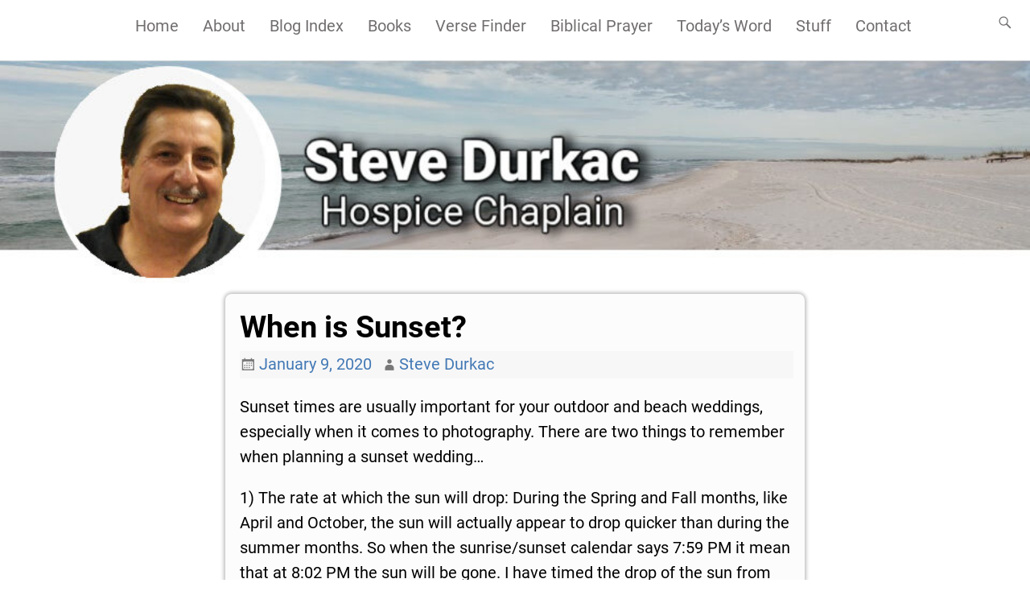

--- FILE ---
content_type: text/html; charset=UTF-8
request_url: https://www.durkac.com/when-is-sunset/
body_size: 15068
content:
<!DOCTYPE html>
<html lang="en-US">
<head>
    <meta charset="UTF-8"/>
    <meta name='viewport' content='width=device-width,initial-scale=1.0' />

    <link rel="profile" href="//gmpg.org/xfn/11"/>
    <link rel="pingback" href=""/>

    <!-- Self-host Google Fonts -->
<link href='https://www.durkac.com/wp-content/themes/weaver-xtreme/assets/css/fonts/google/google-fonts.min.css?ver=6.7' rel='stylesheet' type='text/css'>
<link rel="shortcut icon"  href="/wp-content/uploads/2023/05/SDWedChapelprofileWHT-100.jpg" />
<style id="jetpack-boost-critical-css">@media all{@font-face{font-family:Genericons}@media screen and (-webkit-min-device-pixel-ratio:0){@font-face{font-family:Genericons}}.genericon{font-size:16px;vertical-align:top;text-align:center;display:inline-block;font-family:Genericons;font-style:normal;font-weight:400;font-variant:normal;line-height:1;text-decoration:inherit;text-transform:none;speak:none}.genericon-search:before{content:""}}@media all{html{font-family:"Open Sans",sans-serif}body{margin:0;padding:0;background:#fff;color:#000}article,footer,header,nav{display:block}a{background:0 0}strong{font-weight:700}img{border:0}button,input{margin:0}button{overflow:visible}button{text-transform:none}input{line-height:normal}input[type=search]{box-sizing:content-box}time{text-decoration:inherit}a,body,div,em,form,h1,h2,h3,html,label,li,p,span,strong,ul{word-wrap:break-word}.alignfull{clear:both}.weaverx-sb-one-column #container,.weaverx-sb-one-column #content,.weaverx-sb-one-column #wrapper,.weaverx-sb-one-column .content-single{overflow:visible}#header .alignfull,#header.alignfull,#nav-primary .alignfull,.weaverx-sb-one-column .alignfull{left:0;margin-left:calc(50% - 50vw);margin-right:calc(50% - 50vw);max-width:1000%;width:100vw}html{font-size:100%}body{font-family:"Open Sans",sans-serif;font-size:1em;line-height:1.5;margin:0;overflow-x:hidden}.clearfix:after,.clearfix:before{content:"";display:table}.clearfix:after{clear:both}.clear-both{clear:both}#container,#header,#wrapper,.entry-content{clear:both}#wrapper{margin-left:auto;margin-right:auto}#container,#content,.post-area{overflow:hidden}#container{box-sizing:border-box;width:100%}#wrapper{box-sizing:border-box}.assistive-text{position:absolute!important;clip:rect(1px 1px 1px 1px);clip:rect(1px,1px,1px,1px)}.updated{display:none}#header{border-top-left-radius:inherit;border-top-right-radius:inherit}.rounded-all{border-radius:8px!important}.rounded-bottom{border-bottom-left-radius:8px;border-bottom-right-radius:8px}h1,h2,h3{line-height:1.2;vertical-align:baseline}h1{font-size:2.25em;margin-bottom:.278em;margin-top:.556em}h2{font-size:1.875em;margin-bottom:.333em;margin-top:.667em}h3{font-size:1.5em;margin-bottom:.417em;margin-top:.833em}#content{word-wrap:break-word}li,ul{margin:0;padding:0;word-wrap:break-word}ul{list-style-position:outside;margin-left:1.5em}ul{list-style:disc outside none}article,footer,header,nav{display:block}em{font-style:italic}em{font-style:italic}p{margin:0 0 1em 0}img{box-sizing:border-box;height:auto;margin:0;max-width:100%;padding:0}.header img{box-shadow:none;border-radius:0;border-width:0;clear:both;padding:0;height:auto;max-width:100%}#branding #header-image img{width:100%}#header-image img{display:block;height:auto;max-width:100%}#branding{z-index:998}#wvrx-page-width{z-index:-1}.wvrx-fixedtop{z-index:9999!important}.menu-primary.wvrx-primary-fixedtop{z-index:10006!important}.menu-primary{z-index:2000;position:relative}.wvrx-menu ul{z-index:2006;position:relative}#nav-above,#nav-below{z-index:1}a{color:#00e}a{text-decoration:none}.is-menu-desktop .wvrx-center-menu{display:inline-block}.menu-primary li a{text-decoration:none;font-style:normal;font-weight:400}.wvrx-menu,.wvrx-menu *{box-sizing:border-box;list-style:none;padding:0}.wvrx-menu *{margin:0}.wvrx-menu>li>a{display:block}.wvrx-menu-container ul.children li a{padding-right:.75em}.wvrx-menu li{position:relative;white-space:nowrap}ul.wvrx-menu{margin-left:1em}.wvrx-menu ul{margin-bottom:0;position:absolute;display:none;top:100%;left:0;text-align:left}.wvrx-menu a{text-decoration:none;position:relative;padding:.6em .75em}.wvrx-menu ul li{display:block}.wvrx-menu ul a{display:block}.wvrx-menu-container{box-sizing:border-box;line-height:1;margin:0;padding:0;font-family:inherit;text-align:left;background-color:#111;color:#eee}@media screen and (max-width:767px){.is-menu-default .wvrx-menu-container{padding-bottom:.5em}}.wvrx-menu a{background-color:transparent;color:#bbb}.wvrx-menu ul li a{background-color:#444;color:#bbb}.wvrx-menu li ul{line-height:1}.wvrx-menu a,.wvrx-menu ul{line-height:1}.is-menu-default .wvrx-menu>li{display:block;float:left}.is-menu-default .wvrx-menu ul{margin-top:0}#header{box-sizing:border-box;padding:0;height:auto;width:100%}#site-title{margin:0 0 .25em 7%}#site-title a{color:inherit;text-decoration:none;font-style:inherit;font-weight:inherit;padding-left:.15em;padding-right:.15em}#site-tagline{font-size:1.2em;line-height:1.625;margin:0 0 0 10%}#site-tagline>span{padding-left:.15em;padding-right:.15em}#branding{position:relative}#page-bottom,#page-top{display:none}#wvrx-page-width{width:100%;height:100%;top:0;direction:ltr;display:block;position:absolute}.shadow-2{box-shadow:0 0 4px 2px rgba(0,0,0,.25)}.menu-search{display:inline-block;float:right;margin-left:1.5em;margin-right:.5em;position:relative}.menu-search .search-form:before{position:absolute;top:5px;left:2px;font:normal 36px/1 Genericons!important;content:"";z-index:2001}.menu-search .search-form:before{top:6px;left:9px;font:normal 20px/1 Genericons!important;content:""}.menu-search .search-form .search-field{background-color:transparent;border:none;box-sizing:border-box;margin:3px 0;padding:0 0 0 36px;position:relative;width:0}.menu-search .search-form .search-field{height:26px;font-size:100%;z-index:2001}.menu-search .search-form{position:absolute;right:4px;top:2px;z-index:2001}.menu-search .search-form .search-submit{display:none}.search-field{background-color:#e8e8e8}.search-form{box-sizing:border-box;display:block;position:relative;overflow:hidden;height:auto}.search-form input[type=search]{display:block;float:left;position:relative;z-index:7;height:2em;width:100%;margin-left:auto;margin-right:auto;padding:0 1%0 28px;font-size:.9em}.search-form .search-field{box-sizing:border-box}.search-form .search-submit{display:block;position:absolute;left:0;top:.33em;z-index:8;border:0;font-size:1em;background:0 0;vertical-align:middle}.search-form .search-submit{color:#000}.search-field{color:#222}.wvrx-fixedtop{display:block;left:auto;margin-top:0!important;max-width:1100px;position:fixed!important;width:100%}.wvrx-fixedtop{top:0}.entry-meta-gicons{text-decoration:none}.entry-meta-gicons .sep{display:none}.entry-utility{clear:both}.entry-meta-gicons .entry-utility-prep{display:none}.permalink-icon{background:url(https://www.durkac.com/wp-content/themes/weaver-xtreme/assets/css/icons/permalink-1.png) center left no-repeat;background-size:22px;display:inline-block;padding-left:24px;margin-left:1em}.entry-meta-gicons{display:inline-block}.entry-meta-gicons{font-family:inherit;font-size:inherit;line-height:inherit;text-decoration:inherit;text-transform:none}.entry-meta-gicons .entry-date:before{content:"";font-family:Genericons;font-size:110%;vertical-align:-.225em;margin-right:.1em}.entry-meta-gicons .by-author:before{content:"";font-family:Genericons;font-size:110%;vertical-align:-.225em;padding-left:.5em;margin-right:-.2em}.entry-meta-gicons .cat-links:before{content:"";font-family:Genericons;font-size:110%;vertical-align:-.2em;margin-right:-.1em}.entry-meta-gicons .tag-links:before{content:"";font-family:Genericons;font-size:110%;vertical-align:-.215em;padding-left:.5em;margin-right:-.2em}.entry-meta-gicons .permalink-icon:before{content:"";font-family:Genericons;font-size:110%;vertical-align:-.25em;padding-left:.5em}.entry-meta-gicons .permalink-icon{padding:0;margin:0;background:0 0!important}.post-hide-permalink .permalink-icon{display:none}.page-title{font-size:1.875em;font-weight:700;padding-bottom:.1em;line-height:1.1;margin-top:.25em}.page-title{margin-bottom:.15em}.entry-meta{clear:both}.post{margin:0 0 15px 0}.entry-content{padding:1em 0 0 0;margin:0}#content nav{clear:both;overflow:hidden;padding:0 0 .5em}#nav-above{padding:0 0 .5em}#nav-above{display:none}#nav-below{margin:0;padding:0}#nav-above,#nav-below{font-size:.9em}.nocomments{font-style:italic}.nocomments{display:none}.single #nav-above{display:block}.screen-reader-text{display:none}.navigation{font-size:.9em}.align-center{margin-left:auto;margin-right:auto}.relative{position:relative}.hide{display:none!important}@media (max-width:580px){#site-title{font-size:1.5em}#wrapper{margin:0!important}#header{margin-top:0!important}}@media (min-width:581px) and (max-width:767px){#site-title{font-size:2em}#wrapper{margin:0!important}#header{margin-top:0!important}}@media (min-width:768px){.l-content{margin:0;clear:none;float:left;box-sizing:border-box}.l-content{width:100%}}#branding,#container,#header-image,#wrapper{padding:0}#content{padding:4px 2% 8px 2%;margin-bottom:0}#wrapper{margin-bottom:0;margin-top:0}.font-italic{font-style:italic}.font-inherit{font-family:inherit}.font-alegreya{font-family:Alegreya,serif}.font-roboto{font-family:Roboto,sans-serif}.xxl-font-size-title{font-size:2.625em}.xl-font-size{font-size:1.25em;line-height:1.5}.l-font-size-title{font-size:1.875em}.m-font-size{font-size:1em;line-height:1.555}}</style><title>When is Sunset? &#8211; Steve Durkac</title>
<meta name='robots' content='max-image-preview:large' />
<link rel='dns-prefetch' href='//stats.wp.com' />
<link rel="alternate" type="application/rss+xml" title="Steve Durkac &raquo; Feed" href="https://www.durkac.com/feed/" />
<link rel="alternate" type="application/rss+xml" title="Steve Durkac &raquo; Comments Feed" href="https://www.durkac.com/comments/feed/" />
<link rel="alternate" title="oEmbed (JSON)" type="application/json+oembed" href="https://www.durkac.com/wp-json/oembed/1.0/embed?url=https%3A%2F%2Fwww.durkac.com%2Fwhen-is-sunset%2F" />
<link rel="alternate" title="oEmbed (XML)" type="text/xml+oembed" href="https://www.durkac.com/wp-json/oembed/1.0/embed?url=https%3A%2F%2Fwww.durkac.com%2Fwhen-is-sunset%2F&#038;format=xml" />
<style id='wp-img-auto-sizes-contain-inline-css' type='text/css'>
img:is([sizes=auto i],[sizes^="auto," i]){contain-intrinsic-size:3000px 1500px}
/*# sourceURL=wp-img-auto-sizes-contain-inline-css */
</style>
<noscript><link rel='stylesheet' id='pmb_common-css' href='https://www.durkac.com/wp-content/plugins/print-my-blog/assets/styles/pmb-common.css?ver=1756122095' type='text/css' media='all' />
</noscript><link data-media="all" onload="this.media=this.dataset.media; delete this.dataset.media; this.removeAttribute( &apos;onload&apos; );" rel='stylesheet' id='pmb_common-css' href='https://www.durkac.com/wp-content/plugins/print-my-blog/assets/styles/pmb-common.css?ver=1756122095' type='text/css' media="not all" />
<style id='wp-emoji-styles-inline-css' type='text/css'>

	img.wp-smiley, img.emoji {
		display: inline !important;
		border: none !important;
		box-shadow: none !important;
		height: 1em !important;
		width: 1em !important;
		margin: 0 0.07em !important;
		vertical-align: -0.1em !important;
		background: none !important;
		padding: 0 !important;
	}
/*# sourceURL=wp-emoji-styles-inline-css */
</style>
<style id='wp-block-library-inline-css' type='text/css'>
:root{--wp-block-synced-color:#7a00df;--wp-block-synced-color--rgb:122,0,223;--wp-bound-block-color:var(--wp-block-synced-color);--wp-editor-canvas-background:#ddd;--wp-admin-theme-color:#007cba;--wp-admin-theme-color--rgb:0,124,186;--wp-admin-theme-color-darker-10:#006ba1;--wp-admin-theme-color-darker-10--rgb:0,107,160.5;--wp-admin-theme-color-darker-20:#005a87;--wp-admin-theme-color-darker-20--rgb:0,90,135;--wp-admin-border-width-focus:2px}@media (min-resolution:192dpi){:root{--wp-admin-border-width-focus:1.5px}}.wp-element-button{cursor:pointer}:root .has-very-light-gray-background-color{background-color:#eee}:root .has-very-dark-gray-background-color{background-color:#313131}:root .has-very-light-gray-color{color:#eee}:root .has-very-dark-gray-color{color:#313131}:root .has-vivid-green-cyan-to-vivid-cyan-blue-gradient-background{background:linear-gradient(135deg,#00d084,#0693e3)}:root .has-purple-crush-gradient-background{background:linear-gradient(135deg,#34e2e4,#4721fb 50%,#ab1dfe)}:root .has-hazy-dawn-gradient-background{background:linear-gradient(135deg,#faaca8,#dad0ec)}:root .has-subdued-olive-gradient-background{background:linear-gradient(135deg,#fafae1,#67a671)}:root .has-atomic-cream-gradient-background{background:linear-gradient(135deg,#fdd79a,#004a59)}:root .has-nightshade-gradient-background{background:linear-gradient(135deg,#330968,#31cdcf)}:root .has-midnight-gradient-background{background:linear-gradient(135deg,#020381,#2874fc)}:root{--wp--preset--font-size--normal:16px;--wp--preset--font-size--huge:42px}.has-regular-font-size{font-size:1em}.has-larger-font-size{font-size:2.625em}.has-normal-font-size{font-size:var(--wp--preset--font-size--normal)}.has-huge-font-size{font-size:var(--wp--preset--font-size--huge)}.has-text-align-center{text-align:center}.has-text-align-left{text-align:left}.has-text-align-right{text-align:right}.has-fit-text{white-space:nowrap!important}#end-resizable-editor-section{display:none}.aligncenter{clear:both}.items-justified-left{justify-content:flex-start}.items-justified-center{justify-content:center}.items-justified-right{justify-content:flex-end}.items-justified-space-between{justify-content:space-between}.screen-reader-text{border:0;clip-path:inset(50%);height:1px;margin:-1px;overflow:hidden;padding:0;position:absolute;width:1px;word-wrap:normal!important}.screen-reader-text:focus{background-color:#ddd;clip-path:none;color:#444;display:block;font-size:1em;height:auto;left:5px;line-height:normal;padding:15px 23px 14px;text-decoration:none;top:5px;width:auto;z-index:100000}html :where(.has-border-color){border-style:solid}html :where([style*=border-top-color]){border-top-style:solid}html :where([style*=border-right-color]){border-right-style:solid}html :where([style*=border-bottom-color]){border-bottom-style:solid}html :where([style*=border-left-color]){border-left-style:solid}html :where([style*=border-width]){border-style:solid}html :where([style*=border-top-width]){border-top-style:solid}html :where([style*=border-right-width]){border-right-style:solid}html :where([style*=border-bottom-width]){border-bottom-style:solid}html :where([style*=border-left-width]){border-left-style:solid}html :where(img[class*=wp-image-]){height:auto;max-width:100%}:where(figure){margin:0 0 1em}html :where(.is-position-sticky){--wp-admin--admin-bar--position-offset:var(--wp-admin--admin-bar--height,0px)}@media screen and (max-width:600px){html :where(.is-position-sticky){--wp-admin--admin-bar--position-offset:0px}}

/*# sourceURL=wp-block-library-inline-css */
</style><style id='global-styles-inline-css' type='text/css'>
:root{--wp--preset--aspect-ratio--square: 1;--wp--preset--aspect-ratio--4-3: 4/3;--wp--preset--aspect-ratio--3-4: 3/4;--wp--preset--aspect-ratio--3-2: 3/2;--wp--preset--aspect-ratio--2-3: 2/3;--wp--preset--aspect-ratio--16-9: 16/9;--wp--preset--aspect-ratio--9-16: 9/16;--wp--preset--color--black: #000000;--wp--preset--color--cyan-bluish-gray: #abb8c3;--wp--preset--color--white: #ffffff;--wp--preset--color--pale-pink: #f78da7;--wp--preset--color--vivid-red: #cf2e2e;--wp--preset--color--luminous-vivid-orange: #ff6900;--wp--preset--color--luminous-vivid-amber: #fcb900;--wp--preset--color--light-green-cyan: #7bdcb5;--wp--preset--color--vivid-green-cyan: #00d084;--wp--preset--color--pale-cyan-blue: #8ed1fc;--wp--preset--color--vivid-cyan-blue: #0693e3;--wp--preset--color--vivid-purple: #9b51e0;--wp--preset--gradient--vivid-cyan-blue-to-vivid-purple: linear-gradient(135deg,rgb(6,147,227) 0%,rgb(155,81,224) 100%);--wp--preset--gradient--light-green-cyan-to-vivid-green-cyan: linear-gradient(135deg,rgb(122,220,180) 0%,rgb(0,208,130) 100%);--wp--preset--gradient--luminous-vivid-amber-to-luminous-vivid-orange: linear-gradient(135deg,rgb(252,185,0) 0%,rgb(255,105,0) 100%);--wp--preset--gradient--luminous-vivid-orange-to-vivid-red: linear-gradient(135deg,rgb(255,105,0) 0%,rgb(207,46,46) 100%);--wp--preset--gradient--very-light-gray-to-cyan-bluish-gray: linear-gradient(135deg,rgb(238,238,238) 0%,rgb(169,184,195) 100%);--wp--preset--gradient--cool-to-warm-spectrum: linear-gradient(135deg,rgb(74,234,220) 0%,rgb(151,120,209) 20%,rgb(207,42,186) 40%,rgb(238,44,130) 60%,rgb(251,105,98) 80%,rgb(254,248,76) 100%);--wp--preset--gradient--blush-light-purple: linear-gradient(135deg,rgb(255,206,236) 0%,rgb(152,150,240) 100%);--wp--preset--gradient--blush-bordeaux: linear-gradient(135deg,rgb(254,205,165) 0%,rgb(254,45,45) 50%,rgb(107,0,62) 100%);--wp--preset--gradient--luminous-dusk: linear-gradient(135deg,rgb(255,203,112) 0%,rgb(199,81,192) 50%,rgb(65,88,208) 100%);--wp--preset--gradient--pale-ocean: linear-gradient(135deg,rgb(255,245,203) 0%,rgb(182,227,212) 50%,rgb(51,167,181) 100%);--wp--preset--gradient--electric-grass: linear-gradient(135deg,rgb(202,248,128) 0%,rgb(113,206,126) 100%);--wp--preset--gradient--midnight: linear-gradient(135deg,rgb(2,3,129) 0%,rgb(40,116,252) 100%);--wp--preset--font-size--small: 13px;--wp--preset--font-size--medium: 20px;--wp--preset--font-size--large: 36px;--wp--preset--font-size--x-large: 42px;--wp--preset--spacing--20: 0.44rem;--wp--preset--spacing--30: 0.67rem;--wp--preset--spacing--40: 1rem;--wp--preset--spacing--50: 1.5rem;--wp--preset--spacing--60: 2.25rem;--wp--preset--spacing--70: 3.38rem;--wp--preset--spacing--80: 5.06rem;--wp--preset--shadow--natural: 6px 6px 9px rgba(0, 0, 0, 0.2);--wp--preset--shadow--deep: 12px 12px 50px rgba(0, 0, 0, 0.4);--wp--preset--shadow--sharp: 6px 6px 0px rgba(0, 0, 0, 0.2);--wp--preset--shadow--outlined: 6px 6px 0px -3px rgb(255, 255, 255), 6px 6px rgb(0, 0, 0);--wp--preset--shadow--crisp: 6px 6px 0px rgb(0, 0, 0);}:where(.is-layout-flex){gap: 0.5em;}:where(.is-layout-grid){gap: 0.5em;}body .is-layout-flex{display: flex;}.is-layout-flex{flex-wrap: wrap;align-items: center;}.is-layout-flex > :is(*, div){margin: 0;}body .is-layout-grid{display: grid;}.is-layout-grid > :is(*, div){margin: 0;}:where(.wp-block-columns.is-layout-flex){gap: 2em;}:where(.wp-block-columns.is-layout-grid){gap: 2em;}:where(.wp-block-post-template.is-layout-flex){gap: 1.25em;}:where(.wp-block-post-template.is-layout-grid){gap: 1.25em;}.has-black-color{color: var(--wp--preset--color--black) !important;}.has-cyan-bluish-gray-color{color: var(--wp--preset--color--cyan-bluish-gray) !important;}.has-white-color{color: var(--wp--preset--color--white) !important;}.has-pale-pink-color{color: var(--wp--preset--color--pale-pink) !important;}.has-vivid-red-color{color: var(--wp--preset--color--vivid-red) !important;}.has-luminous-vivid-orange-color{color: var(--wp--preset--color--luminous-vivid-orange) !important;}.has-luminous-vivid-amber-color{color: var(--wp--preset--color--luminous-vivid-amber) !important;}.has-light-green-cyan-color{color: var(--wp--preset--color--light-green-cyan) !important;}.has-vivid-green-cyan-color{color: var(--wp--preset--color--vivid-green-cyan) !important;}.has-pale-cyan-blue-color{color: var(--wp--preset--color--pale-cyan-blue) !important;}.has-vivid-cyan-blue-color{color: var(--wp--preset--color--vivid-cyan-blue) !important;}.has-vivid-purple-color{color: var(--wp--preset--color--vivid-purple) !important;}.has-black-background-color{background-color: var(--wp--preset--color--black) !important;}.has-cyan-bluish-gray-background-color{background-color: var(--wp--preset--color--cyan-bluish-gray) !important;}.has-white-background-color{background-color: var(--wp--preset--color--white) !important;}.has-pale-pink-background-color{background-color: var(--wp--preset--color--pale-pink) !important;}.has-vivid-red-background-color{background-color: var(--wp--preset--color--vivid-red) !important;}.has-luminous-vivid-orange-background-color{background-color: var(--wp--preset--color--luminous-vivid-orange) !important;}.has-luminous-vivid-amber-background-color{background-color: var(--wp--preset--color--luminous-vivid-amber) !important;}.has-light-green-cyan-background-color{background-color: var(--wp--preset--color--light-green-cyan) !important;}.has-vivid-green-cyan-background-color{background-color: var(--wp--preset--color--vivid-green-cyan) !important;}.has-pale-cyan-blue-background-color{background-color: var(--wp--preset--color--pale-cyan-blue) !important;}.has-vivid-cyan-blue-background-color{background-color: var(--wp--preset--color--vivid-cyan-blue) !important;}.has-vivid-purple-background-color{background-color: var(--wp--preset--color--vivid-purple) !important;}.has-black-border-color{border-color: var(--wp--preset--color--black) !important;}.has-cyan-bluish-gray-border-color{border-color: var(--wp--preset--color--cyan-bluish-gray) !important;}.has-white-border-color{border-color: var(--wp--preset--color--white) !important;}.has-pale-pink-border-color{border-color: var(--wp--preset--color--pale-pink) !important;}.has-vivid-red-border-color{border-color: var(--wp--preset--color--vivid-red) !important;}.has-luminous-vivid-orange-border-color{border-color: var(--wp--preset--color--luminous-vivid-orange) !important;}.has-luminous-vivid-amber-border-color{border-color: var(--wp--preset--color--luminous-vivid-amber) !important;}.has-light-green-cyan-border-color{border-color: var(--wp--preset--color--light-green-cyan) !important;}.has-vivid-green-cyan-border-color{border-color: var(--wp--preset--color--vivid-green-cyan) !important;}.has-pale-cyan-blue-border-color{border-color: var(--wp--preset--color--pale-cyan-blue) !important;}.has-vivid-cyan-blue-border-color{border-color: var(--wp--preset--color--vivid-cyan-blue) !important;}.has-vivid-purple-border-color{border-color: var(--wp--preset--color--vivid-purple) !important;}.has-vivid-cyan-blue-to-vivid-purple-gradient-background{background: var(--wp--preset--gradient--vivid-cyan-blue-to-vivid-purple) !important;}.has-light-green-cyan-to-vivid-green-cyan-gradient-background{background: var(--wp--preset--gradient--light-green-cyan-to-vivid-green-cyan) !important;}.has-luminous-vivid-amber-to-luminous-vivid-orange-gradient-background{background: var(--wp--preset--gradient--luminous-vivid-amber-to-luminous-vivid-orange) !important;}.has-luminous-vivid-orange-to-vivid-red-gradient-background{background: var(--wp--preset--gradient--luminous-vivid-orange-to-vivid-red) !important;}.has-very-light-gray-to-cyan-bluish-gray-gradient-background{background: var(--wp--preset--gradient--very-light-gray-to-cyan-bluish-gray) !important;}.has-cool-to-warm-spectrum-gradient-background{background: var(--wp--preset--gradient--cool-to-warm-spectrum) !important;}.has-blush-light-purple-gradient-background{background: var(--wp--preset--gradient--blush-light-purple) !important;}.has-blush-bordeaux-gradient-background{background: var(--wp--preset--gradient--blush-bordeaux) !important;}.has-luminous-dusk-gradient-background{background: var(--wp--preset--gradient--luminous-dusk) !important;}.has-pale-ocean-gradient-background{background: var(--wp--preset--gradient--pale-ocean) !important;}.has-electric-grass-gradient-background{background: var(--wp--preset--gradient--electric-grass) !important;}.has-midnight-gradient-background{background: var(--wp--preset--gradient--midnight) !important;}.has-small-font-size{font-size: var(--wp--preset--font-size--small) !important;}.has-medium-font-size{font-size: var(--wp--preset--font-size--medium) !important;}.has-large-font-size{font-size: var(--wp--preset--font-size--large) !important;}.has-x-large-font-size{font-size: var(--wp--preset--font-size--x-large) !important;}
/*# sourceURL=global-styles-inline-css */
</style>

<style id='classic-theme-styles-inline-css' type='text/css'>
/*! This file is auto-generated */
.wp-block-button__link{color:#fff;background-color:#32373c;border-radius:9999px;box-shadow:none;text-decoration:none;padding:calc(.667em + 2px) calc(1.333em + 2px);font-size:1.125em}.wp-block-file__button{background:#32373c;color:#fff;text-decoration:none}
/*# sourceURL=/wp-includes/css/classic-themes.min.css */
</style>
<noscript><link rel='stylesheet' id='weaverx-font-sheet-css' href='https://www.durkac.com/wp-content/themes/weaver-xtreme/assets/css/fonts.min.css?ver=6.7' type='text/css' media='all' />
</noscript><link data-media="all" onload="this.media=this.dataset.media; delete this.dataset.media; this.removeAttribute( &apos;onload&apos; );" rel='stylesheet' id='weaverx-font-sheet-css' href='https://www.durkac.com/wp-content/themes/weaver-xtreme/assets/css/fonts.min.css?ver=6.7' type='text/css' media="not all" />
<noscript><link rel='stylesheet' id='weaverx-style-sheet-css' href='https://www.durkac.com/wp-content/themes/weaver-xtreme/assets/css/style-weaverx.min.css?ver=6.7' type='text/css' media='all' />
</noscript><link data-media="all" onload="this.media=this.dataset.media; delete this.dataset.media; this.removeAttribute( &apos;onload&apos; );" rel='stylesheet' id='weaverx-style-sheet-css' href='https://www.durkac.com/wp-content/themes/weaver-xtreme/assets/css/style-weaverx.min.css?ver=6.7' type='text/css' media="not all" />
<style id='weaverx-style-sheet-inline-css' type='text/css'>
#wrapper{max-width:960px}@media (min-width:1188px){.weaverx-sb-one-column .alignwide,#header .alignwide,#header.alignwide,#colophon.alignwide,#colophon .alignwide,#container .alignwide,#container.alignwide,#wrapper .alignwide,#wrapper.alignwide,#infobar .alignwide,.alignwide{margin-left:inherit;margin-right:inherit;max-width:none;width:100%}}@media (max-width:1187px){.alignwide{margin-left:inherit;margin-right:inherit;max-width:none;width:100%}}@media (min-width:1036px){.weaverx-sb-one-column .alignwide,#header .alignwide,#header.alignwide,#colophon.alignwide,#colophon .alignwide,#container .alignwide,#container.alignwide,#wrapper .alignwide,#wrapper.alignwide,#infobar .alignwide,.alignwide{margin-left:calc(50% - 46vw);margin-right:calc(50% - 46vw);max-width:10000px;width:92vw}}@media (max-width:1035px){.alignwide{margin-left:0 !important;margin-right:0 !important;max-width:100% !important;width:100% !important}}a,.wrapper a{color:#4379B5}a:hover,.wrapper a:hover{color:#51B1F7}a:hover,.wrapper a:hover{text-decoration:underline}.wvrx-menu-container a:hover,#nav-header-mini a:hover{text-decoration:none}a,.wrapper a{font-style:normal}.colophon a{color:#FFFFFF}.colophon a:hover{color:#98EBF5}.colophon a{text-decoration:underline}.colophon a:hover{text-decoration:underline}.colophon a{font-style:normal}.colophon a{font-weight:bold}.border{border:1px solid #222222}.border-bottom{border-bottom:1px solid #222222}@media ( min-width:768px){.menu-secondary ul ul,.menu-secondary ul.mega-menu li{border:1px solid #222222}.menu-secondary ul ul.mega-menu{border:none}}#site-title,.site-title{max-width:90.00000%}#site-tagline,.site-title{max-width:90.00000%}#site-tagline{margin-left:10.00000% !important;margin-top:1.00000% !important}#title-tagline{padding-top:12px;padding-bottom:0}#branding #header-image img{margin-left:auto;margin-right:auto}/* align-center*/#header.header-as-bg-parallax,#header.header-as-bg-responsive,#header.header-as-bg{background-position-x:center}#branding #header-image img{max-width:100.00000%}.container img,.colophon img{padding:0}.entry-summary,.entry-content{padding-top:1.00000em}.post-area.post-fi-post-bg-parallax-full,.post-area.post-fi-post-bg-parallax{min-height:30px}.commentlist li.comment,#respond,.commentlist li.comment .comment-author img.avatar,.commentlist .comment.bypostauthor{border:1px solid #222222}.commentlist li.comment .comment-meta{border-bottom:1px solid #222222}.single #nav-above{display:none;margin:0}.single #nav-below{display:none;margin:0}.nav-next{width:95%}.entry-meta-gicons .entry-date:before,.entry-meta-gicons .by-author:before,.entry-meta-gicons .cat-links:before,.entry-meta-gicons .tag-links:before,.entry-meta-gicons .comments-link:before,.entry-meta-gicons .permalink-icon:before{color:#787878}body{font-size:1.00000em}@media ( min-width:581px) and ( max-width:767px){body{font-size:1.00000em}}@media (max-width:580px){body{font-size:1.00000em}}body{line-height:1.50000}.widget-area{line-height:1.27500}.customA-font-size{font-size:1em}.customA-font-size-title{font-size:1.50000em}.customB-font-size{font-size:1em}.customB-font-size-title{font-size:1.50000em}body{background-color:#FFFFFF}.menu-primary .wvrx-menu-container,.menu-primary .site-title-on-menu,.menu-primary .site-title-on-menu a{background-color:#FFFFFF}.menu-primary .wvrx-menu-container,.menu-primary .site-title-on-menu,.menu-primary .site-title-on-menu a{color:#716E6E}.menu-secondary .wvrx-menu-container{background-color:#375247}.menu-secondary .wvrx-menu-container{color:#DDDDDD}.menu-primary .wvrx-menu ul li a,.menu-primary .wvrx-menu ul.mega-menu li{background-color:#FFFFFF}.menu-primary .wvrx-menu ul li a,.menu-primary .wvrx-menu ul.mega-menu li{color:#716E6E}.menu-secondary .wvrx-menu ul li a,.menu-secondary .wvrx-menu ul.mega-menu li{background-color:#6B6B6B}.menu-secondary .wvrx-menu ul li a,.menu-secondary .wvrx-menu ul.mega-menu li{color:#DDDDDD}.menu-primary .wvrx-menu >li >a{background-color:#FFFFFF}.menu-secondary .wvrx-menu >li >a{background-color:#375247}.menu-primary .wvrx-menu >li >a{color:#716E6E}.menu-primary .wvrx-menu >li >a:hover{color:#51B1F7 !important}.menu-primary .wvrx-menu li:hover >a{background-color:#FFFFFF !important}.menu-secondary .wvrx-menu >li >a{color:#DDDDDD}.menu-secondary .wvrx-menu >li >a:hover{color:#FFFFFF !important}.menu-secondary .wvrx-menu li:hover >a{background-color:#375247 !important}.menu-primary .wvrx-menu ul li a{color:#716E6E}.menu-primary .wvrx-menu ul li a:hover{color:#51B1F7 !important}.menu-primary .wvrx-menu ul li a:hover{background-color:#FFFFFF !important}.menu-secondary .wvrx-menu ul li a{color:#DDDDDD}.menu-secondary .wvrx-menu ul li a:hover{color:#FFFFFF !important}#site-title img.site-title-logo{max-height:32px}.menu-primary .menu-toggle-button{color:#716E6E}.menu-primary .wvrx-menu-html{color:#DDDDDD}.menu-primary .wvrx-menu-container{padding-top:.50000em;padding-bottom:.50000em}@media( min-width:768px){.menu-primary .wvrx-menu a{border-right:1px solid inherit}.menu-primary ul.wvrx-menu >li:first-child{border-left:1px solid inherit}.menu-primary .wvrx-menu ul >li:first-child{border-top:1px solid inherit}.menu-primary .wvrx-menu ul a{border-top:none;border-left:none;border-right:none;border-bottom:1px solid inherit}.menu-primary .menu-arrows .toggle-submenu:after{content:'';display:none}.menu-primary .menu-hover.menu-arrows .has-submenu >a{padding-right:.75em}.menu-primary .wvrx-menu a span.sub-arrow:after{display:none}.menu-primary .wvrx-menu,.menu-primary .wvrx-menu-container{text-align:center;line-height:0}}.menu-primary .menu-arrows .toggle-submenu:after{color:#716E6E}.menu-primary .menu-arrows ul .toggle-submenu:after{color:#716E6E}.menu-primary .menu-arrows.is-mobile-menu.menu-arrows ul a .toggle-submenu:after{color:#716E6E}.menu-primary .menu-arrows ul .toggle-submenu:after{color:#716E6E}.menu-primary .is-mobile-menu.menu-arrows .toggle-submenu{background-color:#D1D1D1}.menu-secondary .menu-toggle-button{color:#DDDDDD}@media( min-width:768px){.menu-secondary .wvrx-menu a{border-right:1px solid inherit}.menu-secondary ul.wvrx-menu >li:first-child{border-left:1px solid inherit}.menu-secondary .wvrx-menu ul >li:first-child{border-top:1px solid inherit}.menu-secondary .wvrx-menu ul a{border-top:none;border-left:none;border-right:none;border-bottom:1px solid inherit}.menu-secondary .wvrx-menu-container li a{padding-right:.75em}.menu-secondary .menu-hover.menu-arrows .has-submenu >a{padding-right:1.5em}.menu-secondary .menu-arrows.menu-hover .toggle-submenu{margin-right:0}.menu-secondary .wvrx-menu-container{margin-top:0}.menu-secondary .wvrx-menu-container{margin-bottom:0}.menu-secondary .wvrx-menu,.menu-secondary .wvrx-menu-container{text-align:right}}.menu-secondary .menu-arrows .toggle-submenu:after{color:#DDDDDD}.menu-secondary .menu-arrows ul .toggle-submenu:after{color:#DDDDDD}.menu-secondary .menu-arrows.is-mobile-menu.menu-arrows ul a .toggle-submenu:after{color:#DDDDDD}.menu-secondary .menu-arrows ul .toggle-submenu:after{color:#DDDDDD}.menu-secondary .is-mobile-menu.menu-arrows .toggle-submenu{background-color:#D1D1D1}@media( min-width:768px){.menu-extra .wvrx-menu,.menu-extra .wvrx-menu-container{text-align:left}}@media screen and ( min-width:768px){.l-content-rsb{width:80.00000%}.l-content-rsb-m{width:79.25000%;margin-right:.75000%}.l-sb-right{width:20.00000%}.l-sb-right-lm{width:19.25000%;margin-left:.75000%}.l-sb-right-rm{width:19.25000%;margin-right:.75000%}.l-content-lsb{width:80.00000%}.l-content-lsb-m{width:79.25000%;margin-left:.75000%}.l-sb-left{width:20.00000%}.l-sb-left-lm{width:19.25000%;margin-left:.75000%}.l-sb-left-rm{width:19.25000%;margin-right:.75000%}.l-sb-right-split{width:25.00000%}.l-sb-right-split-lm{width:24.25000%;margin-left:.75000%}.l-content-ssb{width:50.00000%;margin-left:25.00000%}.l-content-ssb-m{width:48.50000%;margin-left:25.75000%;margin-right:.75000%}.l-content-ssbs{width:50.00000%}.l-content-ssbs-m{width:48.50000%;margin-left:.75000%;margin-right:.75000%}.l-sb-left-split{margin-left:-75.00000%;width:25.00000%}.l-sb-left-split-top{width:25.00000%}.l-sb-left-split-rm{margin-left:-75.00000%;width:24.25000%}.l-sb-left-split-top-rm{margin-right:.75000%;width:24.25000%}}.l-widget-area-top{width:auto}.l-widget-area-bottom{width:auto}#container{width:100%}@media (max-width:580px){#container{width:100%}}#footer-widget-area{width:auto}.l-widget-area-footer{width:auto}#header-html{width:100%}@media (max-width:580px){#header-html{width:100%}}#header-widget-area{width:auto}.l-widget-area-header{width:auto}#primary-widget-area{background-color:#ECEAE7}#primary-widget-area{color:#086000}#primary-widget-area{padding-left:8px}#primary-widget-area{padding-right:8px}#primary-widget-area{padding-top:8px}#primary-widget-area{padding-bottom:8px}#primary-widget-area{margin-top:8px}#primary-widget-area{margin-bottom:25px}.widget-area-primary{background-color:#ECEAE7}.widget-area-primary{color:#086000}.widget-area-primary{padding-left:8px}.widget-area-primary{padding-right:8px}.widget-area-primary{padding-top:8px}.widget-area-primary{padding-bottom:8px}.widget-area-primary{margin-top:8px}.widget-area-primary{margin-bottom:25px}#secondary-widget-area{background-color:#ECEAE7}#secondary-widget-area{color:#086000}#secondary-widget-area{padding-left:8px}#secondary-widget-area{padding-right:8px}#secondary-widget-area{padding-top:8px}#secondary-widget-area{padding-bottom:8px}#secondary-widget-area{margin-top:8px}#secondary-widget-area{margin-bottom:16px}.widget-area-secondary{background-color:#ECEAE7}.widget-area-secondary{color:#086000}.widget-area-secondary{padding-left:8px}.widget-area-secondary{padding-right:8px}.widget-area-secondary{padding-top:8px}.widget-area-secondary{padding-bottom:8px}.widget-area-secondary{margin-top:8px}.widget-area-secondary{margin-bottom:16px}.widget-area-top{padding-left:8px}.widget-area-top{padding-right:8px}.widget-area-top{padding-top:8px}.widget-area-top{padding-bottom:8px}.widget-area-top{margin-top:10px}.widget-area-top{margin-bottom:10px}.widget-area-bottom{padding-left:8px}.widget-area-bottom{padding-right:8px}.widget-area-bottom{padding-top:8px}.widget-area-bottom{padding-bottom:8px}.widget-area-bottom{margin-top:10px}.widget-area-bottom{margin-bottom:10px}#header{background-color:#FFFFFF}#header{color:#F9F9F9}#header{padding-top:0}#header{padding-bottom:0}#header{margin-top:0}#header{margin-bottom:0}#header-html{padding-left:0}#header-html{padding-right:0}#header-html{padding-top:0}#header-html{padding-bottom:0}#header-html{margin-top:0}#header-html{margin-bottom:0}#header-widget-area{padding-left:0}#header-widget-area{padding-right:0}#header-widget-area{padding-top:0}#header-widget-area{padding-bottom:0}#header-widget-area{margin-top:0}#header-widget-area{margin-bottom:0}.widget-area-header{padding-left:0}.widget-area-header{padding-right:0}.widget-area-header{padding-top:0}.widget-area-header{padding-bottom:0}.widget-area-header{margin-top:0}.widget-area-header{margin-bottom:0}#colophon{background-color:#353645}#colophon{color:#FFFFFF}@media( min-width:768px){#colophon{padding-left:%;padding-right:%}}@media( max-width:767px){#colophon{padding-left:.5%;padding-right:.5%}}#colophon{padding-top:22px}#colophon{padding-bottom:36px}#colophon{margin-top:10px}#colophon{margin-bottom:0}@media( min-width:768px){#footer-html{padding-left:%;padding-right:%}}@media( max-width:767px){#footer-html{padding-left:.5%;padding-right:.5%}}#footer-html{padding-top:0}#footer-html{padding-bottom:0}#footer-html{margin-top:0}#footer-html{margin-bottom:0}#footer-widget-area{background-color:#155D7E}#footer-widget-area{color:#FFFFFF}#footer-widget-area{padding-left:8px}#footer-widget-area{padding-right:8px}#footer-widget-area{padding-top:0}#footer-widget-area{padding-bottom:0}#footer-widget-area{margin-top:0}#footer-widget-area{margin-bottom:0}.widget-area-footer{background-color:#155D7E}.widget-area-footer{color:#FFFFFF}.widget-area-footer{padding-left:8px}.widget-area-footer{padding-right:8px}.widget-area-footer{padding-top:0}.widget-area-footer{padding-bottom:0}.widget-area-footer{margin-top:0}.widget-area-footer{margin-bottom:0}#content{padding-left:10.00000%}#content{padding-right:10.00000%}#content{padding-top:0}#content{padding-bottom:0}#content{margin-top:0}#content{margin-bottom:0}#container{padding-left:15px}#container{padding-right:15px}#container{padding-top:0}#container{padding-bottom:0}#container{margin-top:0}#container{margin-bottom:0}#infobar{background-color:#F6F3F0}@media( min-width:768px){#infobar{padding-left:%;padding-right:%}}@media( max-width:767px){#infobar{padding-left:.5%;padding-right:.5%}}#infobar{padding-top:5px}#infobar{padding-bottom:5px}#infobar{margin-top:3px}#infobar{margin-bottom:10px}#wrapper{background-color:#FFFFFF}#wrapper{color:#000000}#wrapper{padding-left:15px}#wrapper{padding-right:15px}#wrapper{padding-top:0}#wrapper{padding-bottom:0}#wrapper{margin-top:0}#wrapper{margin-bottom:0}.post-area{background-color:#FCFCFC}.post-area{padding-left:2.50000%}.post-area{padding-right:2.00000%}.post-area{padding-top:12px}.post-area{padding-bottom:5px}.post-area{margin-top:12px}.post-area{margin-bottom:15px}.widget{padding-left:0}.widget{padding-right:0}.widget{padding-top:0}.widget{padding-bottom:25px}.widget{margin-top:0}.widget{margin-bottom:0}.wrapper #site-title a,.wrapper .site-title a{color:#EFEFEF}#site-tagline >span,.site-tagline >span{color:#F2F2F2}.wrapper .post-title{border-bottom:2px solid #000000}#nav-header-mini a,#nav-header-mini a:visited{color:#DDDDDD}#nav-header-mini a:hover{color:#FFFFFF}#nav-header-mini{margin-top:.00000em}.blog .sticky{background-color:#FCFCFC}.entry-meta{background-color:#F7F7F7}.entry-utility{background-color:#F7F7F7}#primary-widget-area .search-form .search-submit{color:#086000}#secondary-widget-area .search-form .search-submit{color:#086000}.menu-primary .wvrx-menu-container .search-form .search-submit{color:#716E6E}#colophon .search-form .search-submit{color:#FFFFFF}.widget-area-footer .search-form .search-submit{color:#FFFFFF}#wrapper .search-form .search-submit{color:#000000}#header-search .search-form::before{color:#F9F9F9}.post-title{margin-bottom:.2em}#inject_fixedtop,#inject_fixedbottom,.wvrx-fixedtop,.wvrx-fixonscroll{max-width:960px}@media ( max-width:960px){.wvrx-fixedtop,.wvrx-fixonscroll,#inject_fixedtop,#inject_fixedbottom{left:0;margin-left:0 !important;margin-right:0 !important}}@media ( min-width:960px){#inject_fixedtop{margin-left:-15px;margin-right:-15px}.wvrx-fixedtop,.wvrx-fixonscroll{margin-left:-15px;margin-right:calc( 15px - 0 - 30px )}}@media ( min-width:960px){#inject_fixedbottom{margin-left:-15px;margin-right:-15px}}@media ( min-width:768px){.menu-primary ul.sub-menu,.menu-primary ul.children{border-radius:8px;z-index:2001;padding-top:6px;padding-bottom:6px;background-color:#FFFFFF}.menu-primary ul.mega-menu li{border-radius:8px;z-index:2001}}.menu-primary .wvrx-menu li:hover >a{text-decoration:underline}.menu-secondary .wvrx-menu li:hover >a{text-decoration:underline}.menu-secondary .wvrx-menu ul li a:hover{text-decoration:underline}
/*# sourceURL=weaverx-style-sheet-inline-css */
</style>




<link rel="https://api.w.org/" href="https://www.durkac.com/wp-json/" /><link rel="alternate" title="JSON" type="application/json" href="https://www.durkac.com/wp-json/wp/v2/posts/27358" /><link rel="EditURI" type="application/rsd+xml" title="RSD" href="https://www.durkac.com/xmlrpc.php?rsd" />
<meta name="generator" content="WordPress 6.9" />
<link rel="canonical" href="https://www.durkac.com/when-is-sunset/" />
<link rel='shortlink' href='https://www.durkac.com/?p=27358' />
	<style>img#wpstats{display:none}</style>
		<!-- Weaver Xtreme 6.7 ( 1601 ) Ahead-V-1600 --> <!-- Weaver Xtreme Theme Support 6.5.1 --> 
<!-- End of Weaver Xtreme options -->
<link rel="icon" href="https://www.durkac.com/wp-content/uploads/2024/06/SDcircle-512-512-150x150.jpg" sizes="32x32" />
<link rel="icon" href="https://www.durkac.com/wp-content/uploads/2024/06/SDcircle-512-512-300x300.jpg" sizes="192x192" />
<link rel="apple-touch-icon" href="https://www.durkac.com/wp-content/uploads/2024/06/SDcircle-512-512-300x300.jpg" />
<meta name="msapplication-TileImage" content="https://www.durkac.com/wp-content/uploads/2024/06/SDcircle-512-512-300x300.jpg" />
</head>
<!-- **** body **** -->
<body class="wp-singular post-template-default single single-post postid-27358 single-format-standard wp-embed-responsive wp-theme-weaver-xtreme single-author singular not-logged-in weaverx-theme-body wvrx-not-safari is-menu-desktop is-menu-default weaverx-page-single weaverx-sb-one-column has-posts" itemtype="https://schema.org/WebPage" itemscope>

<a href="#page-bottom"
   id="page-top">&darr;</a> <!-- add custom CSS to use this page-bottom link -->
<div id="wvrx-page-width">&nbsp;</div>
<!--googleoff: all-->
<noscript><p
            style="border:1px solid red;font-size:14px;background-color:pink;padding:5px;margin-left:auto;margin-right:auto;max-width:640px;text-align:center;">
        JAVASCRIPT IS DISABLED. Please enable JavaScript on your browser to best view this site.</p>
</noscript>
<!--googleon: all--><!-- displayed only if JavaScript disabled -->

<div id="wrapper" class="wrapper xl-font-size font-roboto align-center">
<div class="clear-preheader clear-both"></div>
<div id="header" class="header font-alegreya alignfull header-as-img">
<div id="header-inside" class="block-inside"><header id="branding" itemtype="https://schema.org/WPHeader" itemscope>
    <div id='title-tagline' class='clearfix  '>
    <h1 id="site-title"
        class="hide xxl-font-size-title font-alegreya"><a
                href="https://www.durkac.com/" title="Steve Durkac"
                rel="home">
            Steve Durkac</a></h1>

    <h2 id="site-tagline" class="hide"><span  class="font-inherit font-italic">Hospice Chaplain Baldwin County Alabama</span></h2>    </div><!-- /.title-tagline -->
<div id="header-image" class="header-image header-image-type-std"><a href="https://www.durkac.com/" rel="home"><div id="wp-custom-header" class="wp-custom-header"><img src="https://www.durkac.com/wp-content/uploads/2025/12/cropped-HCheader.jpg" width="960" height="209" alt="" srcset="https://www.durkac.com/wp-content/uploads/2025/12/cropped-HCheader.jpg 960w, https://www.durkac.com/wp-content/uploads/2025/12/cropped-HCheader-300x65.jpg 300w, https://www.durkac.com/wp-content/uploads/2025/12/cropped-HCheader-768x167.jpg 768w" sizes="(max-width: 960px) 100vw, 960px" decoding="async" fetchpriority="high" /></div>        </a> 
</div><!-- #header-image -->
<div class="clear-branding clear-both"></div>        </header><!-- #branding -->
        <div class="clear-menu-primary clear-both"></div>

<div id="nav-primary" class="menu-primary menu-primary-standard menu-type-standard wvrx-primary-fixedtop" itemtype="https://schema.org/SiteNavigationElement" itemscope>
<div class="wvrx-default-menu wvrx-menu-container m-font-size font-roboto rounded-bottom alignfull wvrx-fixedtop"><span class="menu-search">&nbsp;<form role="search"       method="get" class="search-form" action="https://www.durkac.com/">
    <label for="search-form-2">
        <span class="screen-reader-text">Search for:</span>
        <input type="search" id="search-form-2" class="search-field"
               placeholder="Search for:" value=""
               name="s"/>
    </label>
    <button type="submit" class="search-submit"><span class="genericon genericon-search"></span>
    </button>

</form>

&nbsp;</span><div class="wvrx-menu-clear"></div><ul class="weaverx-theme-menu wvrx-menu menu-hover wvrx-center-menu"><li class="default-home-menu-item"><a href="https://www.durkac.com/" title="Home">Home</a></li><li class="page_item page-item-30428 page_item_has_children"><a href="https://www.durkac.com/about/">About</a><ul class='children'><li class="page_item page-item-30761"><a href="https://www.durkac.com/about/christian-testimony/">Christian Testimony</a></li><li class="page_item page-item-35044"><a href="https://www.durkac.com/about/statement-of-faith/">Statement of Faith</a></li></ul></li><li class="page_item page-item-23060 page_item_has_children"><a href="https://www.durkac.com/blog/">Blog Index</a><ul class='children'><li class="page_item page-item-42266"><a href="https://www.durkac.com/blog/recent-to-oldest-posts/">Recent to Oldest</a></li><li class="page_item page-item-42589"><a href="https://www.durkac.com/blog/topical-categories/">Topical Categories</a></li></ul></li><li class="page_item page-item-922 page_item_has_children"><a href="https://www.durkac.com/books/">Books</a><ul class='children'><li class="page_item page-item-40965"><a href="https://www.durkac.com/books/hospice-booklets/">Hospice Booklets</a></li><li class="page_item page-item-41104"><a href="https://www.durkac.com/books/todays-word/">Today&#8217;s Word</a></li><li class="page_item page-item-37993"><a href="https://www.durkac.com/books/prayer-is-the-answer/">Prayer is the Answer</a></li><li class="page_item page-item-37995"><a href="https://www.durkac.com/books/simple-wedding-ceremony-planning-guide/">Simple Wedding Guide</a></li></ul></li><li class="page_item page-item-30012 page_item_has_children"><a href="https://www.durkac.com/verse-finder/">Verse Finder</a><ul class='children'><li class="page_item page-item-37280"><a href="https://www.durkac.com/verse-finder/a-f/">A &#8211; F Topics</a></li><li class="page_item page-item-37282"><a href="https://www.durkac.com/verse-finder/g-l/">G &#8211; L Topics</a></li><li class="page_item page-item-37284"><a href="https://www.durkac.com/verse-finder/m-s/">M &#8211; S Topics</a></li><li class="page_item page-item-37286"><a href="https://www.durkac.com/verse-finder/t-w/">T &#8211; W Topics</a></li></ul></li><li class="page_item page-item-37174 page_item_has_children"><a href="https://www.durkac.com/prayer/">Biblical Prayer</a><ul class='children'><li class="page_item page-item-32394"><a href="https://www.durkac.com/prayer/1-start-with-praise/">1) Start with Praise</a></li><li class="page_item page-item-32395"><a href="https://www.durkac.com/prayer/2-state-your-petition/">2) State Your Petition</a></li><li class="page_item page-item-32396"><a href="https://www.durkac.com/prayer/3-stand-on-his-promise/">3) Stand on His Promise</a></li><li class="page_item page-item-32397"><a href="https://www.durkac.com/prayer/4-share-in-his-power/">4) Share in His Power</a></li></ul></li><li class="page_item page-item-36400 page_item_has_children"><a href="https://www.durkac.com/devo/">Today&#8217;s Word</a><ul class='children'><li class="page_item page-item-42239"><a href="https://www.durkac.com/devo/january-march/">January &#8211; March</a></li><li class="page_item page-item-42241"><a href="https://www.durkac.com/devo/april-june/">April &#8211; June</a></li><li class="page_item page-item-42243"><a href="https://www.durkac.com/devo/july-september/">July &#8211; September</a></li><li class="page_item page-item-42245"><a href="https://www.durkac.com/devo/october-december/">October &#8211; December</a></li></ul></li><li class="page_item page-item-37509 page_item_has_children"><a href="https://www.durkac.com/stuff/">Stuff</a><ul class='children'><li class="page_item page-item-36497"><a href="https://www.durkac.com/stuff/free-downloads/">Free Downloads</a></li><li class="page_item page-item-31168"><a href="https://www.durkac.com/stuff/good-news-bad-news/">Good News, Bad News</a></li><li class="page_item page-item-41189"><a href="https://www.durkac.com/stuff/grief-support-group/">Grief Support Group</a></li><li class="page_item page-item-31913"><a href="https://www.durkac.com/stuff/one-liners-quips-zingers/">One-Liners, Quips, &#038; Zingers</a></li><li class="page_item page-item-32021"><a href="https://www.durkac.com/stuff/sentence-sermons/">Sentence Sermons</a></li></ul></li><li class="page_item page-item-82"><a href="https://www.durkac.com/contact/">Contact</a></li></ul><div class="clear-menu-end clear-both" ></div></div>
</div><div class='clear-menu-primary-end' style='clear:both;'></div><!-- /.menu-primary -->


</div></div><div class='clear-header-end clear-both'></div><!-- #header-inside,#header -->

<div id="container" class="container container-single relative font-inherit align-center"><div id="container-inside" class="block-inside">
<div id="content" role="main" class="content l-content m-font-size font-roboto" itemtype="https://schema.org/Blog" itemscope> <!-- single -->
    <nav id="nav-above" class="navigation">
        <h3 class="assistive-text">Post navigation</h3>

            </nav><!-- #nav-above -->

        <article
            id="post-27358" class="content-single post-content post-area post-author-id-1 shadow-2 rounded-all m-font-size font-roboto post-27358 post type-post status-publish format-standard hentry category-wedding-notes tag-sunset tag-sunset-time" itemtype="https://schema.org/BlogPosting" itemscope itemprop="blogPost">
        	<header class="page-header">

			<h1 class="page-title entry-title title-single l-font-size-title font-roboto" itemprop="headline name">When is Sunset?</h1>
		<div class="entry-meta ">
<meta itemprop="datePublished" content="2020-01-09T19:32:50-06:00"/>
<meta itemprop="dateModified" content="2024-02-04T09:07:07-06:00"/>
<span style="display:none" itemscope itemprop="publisher" itemtype="https://schema.org/Organization"><span itemprop="name">Steve Durkac</span><!-- no logo defined --></span>
<span class="meta-info-wrap post-hide-permalink entry-meta-gicons  font-inherit">
<span class="sep posted-on">Posted on </span><a href="https://www.durkac.com/when-is-sunset/" title="7:32 pm" rel="bookmark"><time class="entry-date" datetime="2020-01-09T19:32:50-06:00">January 9, 2020</time></a><span class="by-author"> <span class="sep"> by </span> <span class="author vcard"><a class="url fn n" href="https://www.durkac.com/author/durkac_vxv5dt/" title="View all posts by Steve Durkac" rel="author"><span itemtype="https://schema.org/Person" itemscope itemprop="author"><span itemprop="name">Steve Durkac</span></span></a></span></span><time class="updated" datetime="2024-02-04T09:07:07-06:00">February 4, 2024</time>
</span><!-- .entry-meta-icons --></div><!-- /entry-meta -->
	</header><!-- .page-header -->
    <div class="entry-content clearfix">
<p>Sunset times are usually important for your outdoor and beach weddings, especially when it comes to photography. There are two things to remember when planning a sunset wedding…</p>
<p>1) The rate at which the sun will drop: During the Spring and Fall months, like April and October, the sun will actually appear to drop quicker than during the summer months. So when the sunrise/sunset calendar says 7:59 PM it mean that at 8:02 PM the sun will be gone. I have timed the drop of the sun from anywhere between 4 minutes to 12 minutes of “usable” sun light after the sunset time.</p>
<p>2) Photography is something to consider and I suggest talking with your photographer on this, too. If you figure a typical wedding ceremony of about 12 – 15 minutes, and figure in at least 20 minutes to 30 minutes for your after photo-shots, it’s is usually wise to start anywhere between 1 hour to 45 minutes ahead of sunset.</p>
<p>Here are the links to a sunrise/sunset site to help with your planning:</p>
<ul>
<li>
<ul>
<li><a href="https://www.sunrisesunset.com/usa/Alabama.asp" target="_blank" rel="noopener noreferrer">Alabama Sunset/Sunrise Times</a></li>
<li><a href="https://www.sunrisesunset.com/USA/Florida.asp" target="_blank" rel="noopener noreferrer">Florida Sunset/Sunrise Times</a></li>
<li><a href="https://www.sunrisesunset.com/USA/Mississippi.asp" target="_blank" rel="noopener noreferrer">Mississippi Sunset/Sunrise Times</a></li>
</ul>
</li>
</ul>
        </div><!-- .entry-content -->

        <footer class="entry-utility entry-author-info">
            
<div class="meta-info-wrap post-hide-permalink entry-meta-gicons  font-inherit">
			<span class="cat-links">
<span class="entry-utility-prep entry-utility-prep-cat-links">Posted in</span> <a href="https://www.durkac.com/category/wedding-notes/" rel="category tag">Wedding Notes</a>			</span>
			<span class="tag-links">
<span class="entry-utility-prep entry-utility-prep-tag-links">Tagged</span> <a href="https://www.durkac.com/tag/sunset/" rel="tag">Sunset</a>, <a href="https://www.durkac.com/tag/sunset-time/" rel="tag">sunset time</a>			</span>
<span class="permalink-icon"><a href="https://www.durkac.com/when-is-sunset/" title="Permalink to When is Sunset?" rel="bookmark">permalink</a></span>
</div><!-- .entry-meta-icons -->

        </footer><!-- .entry-utility -->
                <link itemprop="mainEntityOfPage" href="https://www.durkac.com/when-is-sunset/" />    </article><!-- #post-27358 -->

    <nav id="nav-below" class="navigation">
        <h3 class="assistive-text">Post navigation</h3>
            </nav><!-- #nav-below -->

    
    <p class="nocomments">Comments are closed.</p>
    <div class="clear-sb-postcontent-single clear-both"></div>
            <div id="blog-bottom-widget-area" class="widget-area l-widget-area-bottom m-widget-area-bottom s-widget-area-bottom font-roboto widget-area-bottom"
                 role="complementary" itemtype="https://schema.org/WPSideBar" itemscope>
                <aside id="text-2" class="widget widget_text font-roboto widget-1 widget-first widget-first-vert widget-last widget-last-vert widget-odd">			<div class="textwidget"><p>&nbsp;</p>
<p style="text-align: center;"><strong><a href="https://www.durkac.com/blog/" target="_blank" rel="noopener">Blog Index</a></strong></p>
</div>
		</aside><div class="clear-blog-bottom-widget-area clear-both"></div>            </div><!-- blog-bottom-widget-area -->
            <div class="clear-sitewide-bottom-widget-area clear-both"></div>
</div><!-- /#content -->

<div class='clear-container-end clear-both'></div></div></div><!-- /#container-inside, #container -->
<footer id="colophon" class="colophon m-font-size font-roboto alignfull" itemtype="https://schema.org/WPFooter" itemscope>
    <div id="colophon-inside" class="block-inside">
    <div id="site-ig-wrap"><span id="site-info">
© Copyright 2026 Steve Durkac. All Rights Reserved  |  <a href="https://www.durkac.com/site-map/" target="_blank" rel="noopener">Site Map</a>        </span> <!-- #site-info -->
        <span id="site-generator"><a class="privacy-policy-link" href="https://www.durkac.com/privacy-disclaimer/" rel="privacy-policy">Privacy/Disclaimer</a></span><div class="clear-site-generator clear-both"></div>        </div><!-- #site-ig-wrap -->
        <div class="clear-site-ig-wrap clear-both"></div>        </div></footer><!-- #colophon-inside, #colophon -->
        <div class="clear-colophon clear-both"></div></div><!-- /#wrapper --><div class='clear-wrapper-end' style='clear:both;'></div>

<a href="#page-top" id="page-bottom">&uarr;</a>


		
		



<script data-jetpack-boost="ignore" id="wp-emoji-settings" type="application/json">
{"baseUrl":"https://s.w.org/images/core/emoji/17.0.2/72x72/","ext":".png","svgUrl":"https://s.w.org/images/core/emoji/17.0.2/svg/","svgExt":".svg","source":{"concatemoji":"https://www.durkac.com/wp-includes/js/wp-emoji-release.min.js?ver=6.9"}}
</script>

<script type="text/javascript" src="https://www.durkac.com/wp-includes/js/jquery/jquery.min.js?ver=3.7.1" id="jquery-core-js"></script><script type="text/javascript" src="https://www.durkac.com/wp-includes/js/jquery/jquery-migrate.min.js?ver=3.4.1" id="jquery-migrate-js"></script><script type="text/javascript" id="weaver-xtreme-JSLib-js-extra">
/* <![CDATA[ */
var wvrxOpts = {"useSmartMenus":"0","menuAltswitch":"767","mobileAltLabel":"","primaryScroll":"fixed-top","primaryMove":"0","secondaryScroll":"scroll-fix","secondaryMove":"0","headerVideoClass":"has-header-video"};
//# sourceURL=weaver-xtreme-JSLib-js-extra
/* ]]> */
</script><script type="text/javascript" src="https://www.durkac.com/wp-content/themes/weaver-xtreme/assets/js/weaverxjslib.min.js?ver=6.7" id="weaver-xtreme-JSLib-js"></script><script type="speculationrules">
{"prefetch":[{"source":"document","where":{"and":[{"href_matches":"/*"},{"not":{"href_matches":["/wp-*.php","/wp-admin/*","/wp-content/uploads/*","/wp-content/*","/wp-content/plugins/*","/wp-content/themes/weaver-xtreme/*","/*\\?(.+)"]}},{"not":{"selector_matches":"a[rel~=\"nofollow\"]"}},{"not":{"selector_matches":".no-prefetch, .no-prefetch a"}}]},"eagerness":"conservative"}]}
</script><script>
	var refTagger = {
		settings: {
			bibleVersion: "NIV",
			libronixBibleVersion: "NIV",
			addLogosLink: false,
			appendIconToLibLinks: false,
			libronixLinkIcon: "dark",
			noSearchClassNames: [ "commentList" ],
			useTooltip: true,
			noSearchTagNames: ["h1", "h2", "h3"],
			linksOpenNewWindow: false,
			convertHyperlinks: false,
			caseInsensitive: false,
			tagChapters: false 
		}
	};

	(function(d, t) {
		var g = d.createElement(t), s = d.getElementsByTagName(t)[0];
		g.src = 'https://api.reftagger.com/v2/reftagger.js';
		s.parentNode.insertBefore(g, s);
	}(document, 'script'));
</script><script>window.addEventListener( 'load', function() {
				document.querySelectorAll( 'link' ).forEach( function( e ) {'not all' === e.media && e.dataset.media && ( e.media = e.dataset.media, delete e.dataset.media );} );
				var e = document.getElementById( 'jetpack-boost-critical-css' );
				e && ( e.media = 'not all' );
			} );</script><script type="text/javascript" id="weaver-xtreme-JSLibEnd-js-extra">
/* <![CDATA[ */
var wvrxEndOpts = {"hideTip":"0","hFontFamily":"0","hFontMult":"1","sbLayout":"one-column","flowColor":"0","full_browser_height":"0","primary":"0","secondary":"0","top":"0","bottom":"0","header_sb":"0","footer_sb":"0"};
//# sourceURL=weaver-xtreme-JSLibEnd-js-extra
/* ]]> */
</script><script type="text/javascript" src="https://www.durkac.com/wp-content/themes/weaver-xtreme/assets/js/weaverxjslib-end.min.js?ver=6.7" id="weaver-xtreme-JSLibEnd-js"></script><script type="text/javascript" id="jetpack-stats-js-before">
/* <![CDATA[ */
_stq = window._stq || [];
_stq.push([ "view", {"v":"ext","blog":"94765740","post":"27358","tz":"-6","srv":"www.durkac.com","j":"1:15.4"} ]);
_stq.push([ "clickTrackerInit", "94765740", "27358" ]);
//# sourceURL=jetpack-stats-js-before
/* ]]> */
</script><script type="text/javascript" src="https://stats.wp.com/e-202605.js" id="jetpack-stats-js" defer="defer" data-wp-strategy="defer"></script><script type="module">
/* <![CDATA[ */
/*! This file is auto-generated */
const a=JSON.parse(document.getElementById("wp-emoji-settings").textContent),o=(window._wpemojiSettings=a,"wpEmojiSettingsSupports"),s=["flag","emoji"];function i(e){try{var t={supportTests:e,timestamp:(new Date).valueOf()};sessionStorage.setItem(o,JSON.stringify(t))}catch(e){}}function c(e,t,n){e.clearRect(0,0,e.canvas.width,e.canvas.height),e.fillText(t,0,0);t=new Uint32Array(e.getImageData(0,0,e.canvas.width,e.canvas.height).data);e.clearRect(0,0,e.canvas.width,e.canvas.height),e.fillText(n,0,0);const a=new Uint32Array(e.getImageData(0,0,e.canvas.width,e.canvas.height).data);return t.every((e,t)=>e===a[t])}function p(e,t){e.clearRect(0,0,e.canvas.width,e.canvas.height),e.fillText(t,0,0);var n=e.getImageData(16,16,1,1);for(let e=0;e<n.data.length;e++)if(0!==n.data[e])return!1;return!0}function u(e,t,n,a){switch(t){case"flag":return n(e,"\ud83c\udff3\ufe0f\u200d\u26a7\ufe0f","\ud83c\udff3\ufe0f\u200b\u26a7\ufe0f")?!1:!n(e,"\ud83c\udde8\ud83c\uddf6","\ud83c\udde8\u200b\ud83c\uddf6")&&!n(e,"\ud83c\udff4\udb40\udc67\udb40\udc62\udb40\udc65\udb40\udc6e\udb40\udc67\udb40\udc7f","\ud83c\udff4\u200b\udb40\udc67\u200b\udb40\udc62\u200b\udb40\udc65\u200b\udb40\udc6e\u200b\udb40\udc67\u200b\udb40\udc7f");case"emoji":return!a(e,"\ud83e\u1fac8")}return!1}function f(e,t,n,a){let r;const o=(r="undefined"!=typeof WorkerGlobalScope&&self instanceof WorkerGlobalScope?new OffscreenCanvas(300,150):document.createElement("canvas")).getContext("2d",{willReadFrequently:!0}),s=(o.textBaseline="top",o.font="600 32px Arial",{});return e.forEach(e=>{s[e]=t(o,e,n,a)}),s}function r(e){var t=document.createElement("script");t.src=e,t.defer=!0,document.head.appendChild(t)}a.supports={everything:!0,everythingExceptFlag:!0},new Promise(t=>{let n=function(){try{var e=JSON.parse(sessionStorage.getItem(o));if("object"==typeof e&&"number"==typeof e.timestamp&&(new Date).valueOf()<e.timestamp+604800&&"object"==typeof e.supportTests)return e.supportTests}catch(e){}return null}();if(!n){if("undefined"!=typeof Worker&&"undefined"!=typeof OffscreenCanvas&&"undefined"!=typeof URL&&URL.createObjectURL&&"undefined"!=typeof Blob)try{var e="postMessage("+f.toString()+"("+[JSON.stringify(s),u.toString(),c.toString(),p.toString()].join(",")+"));",a=new Blob([e],{type:"text/javascript"});const r=new Worker(URL.createObjectURL(a),{name:"wpTestEmojiSupports"});return void(r.onmessage=e=>{i(n=e.data),r.terminate(),t(n)})}catch(e){}i(n=f(s,u,c,p))}t(n)}).then(e=>{for(const n in e)a.supports[n]=e[n],a.supports.everything=a.supports.everything&&a.supports[n],"flag"!==n&&(a.supports.everythingExceptFlag=a.supports.everythingExceptFlag&&a.supports[n]);var t;a.supports.everythingExceptFlag=a.supports.everythingExceptFlag&&!a.supports.flag,a.supports.everything||((t=a.source||{}).concatemoji?r(t.concatemoji):t.wpemoji&&t.twemoji&&(r(t.twemoji),r(t.wpemoji)))});
//# sourceURL=https://www.durkac.com/wp-includes/js/wp-emoji-loader.min.js
/* ]]> */
</script></body>
</html>

<!-- Dynamic page generated in 0.430 seconds. -->
<!-- Cached page generated by WP-Super-Cache on 2026-01-27 10:01:50 -->

<!-- Compression = gzip -->